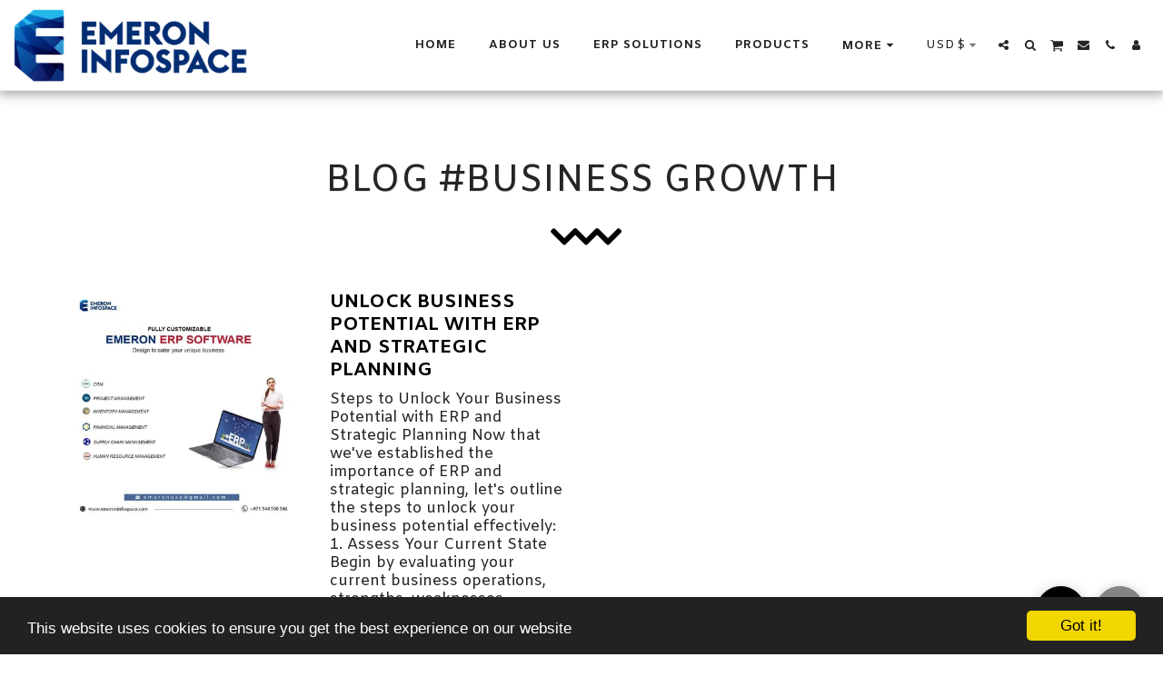

--- FILE ---
content_type: text/html; charset=utf-8
request_url: https://www.google.com/recaptcha/api2/aframe
body_size: 182
content:
<!DOCTYPE HTML><html><head><meta http-equiv="content-type" content="text/html; charset=UTF-8"></head><body><script nonce="nw1FsvdLb7mcnHQK1jOFpg">/** Anti-fraud and anti-abuse applications only. See google.com/recaptcha */ try{var clients={'sodar':'https://pagead2.googlesyndication.com/pagead/sodar?'};window.addEventListener("message",function(a){try{if(a.source===window.parent){var b=JSON.parse(a.data);var c=clients[b['id']];if(c){var d=document.createElement('img');d.src=c+b['params']+'&rc='+(localStorage.getItem("rc::a")?sessionStorage.getItem("rc::b"):"");window.document.body.appendChild(d);sessionStorage.setItem("rc::e",parseInt(sessionStorage.getItem("rc::e")||0)+1);localStorage.setItem("rc::h",'1768534457157');}}}catch(b){}});window.parent.postMessage("_grecaptcha_ready", "*");}catch(b){}</script></body></html>

--- FILE ---
content_type: image/svg+xml
request_url: https://images.cdn-files-a.com/ready_uploads/svg/quora.svg?v=3
body_size: 133
content:
<svg version="1.1" xmlns="http://www.w3.org/2000/svg" width="514" height="512" viewBox="0 0 514 512"><title>quora</title><path d="M358.572 224.857c0-119.143-37.143-180.286-124.286-180.286-85.714 0-122.857 61.143-122.857 180.286 0 118.571 37.143 179.143 122.857 179.143 13.714 0 26-1.428 37.428-4.857v0c-17.714-34.857-38.572-70-79.143-70-7.714 0-15.429 1.143-22.571 4.572l-14-27.714c16.857-14.572 44-26 78.857-26 54.571 0 82.285 26.286 104.571 59.714 12.857-28.572 19.143-67.143 19.143-114.857zM470 405.428h33.428c2 20.572-8.286 106.572-101.714 106.572-56.572 0-86.286-32.857-108.857-71.143v0c-18.572 5.143-38.572 7.714-58.572 7.714-114.285 0-226-91.143-226-223.714 0-133.714 112-224.857 226-224.857 116.286 0 226.857 90.572 226.857 224.857 0 74.857-34.857 135.714-85.428 174.857 16.286 24.572 33.143 40.857 56.572 40.857 25.714 0 36-19.714 37.714-35.143z"></path></svg>